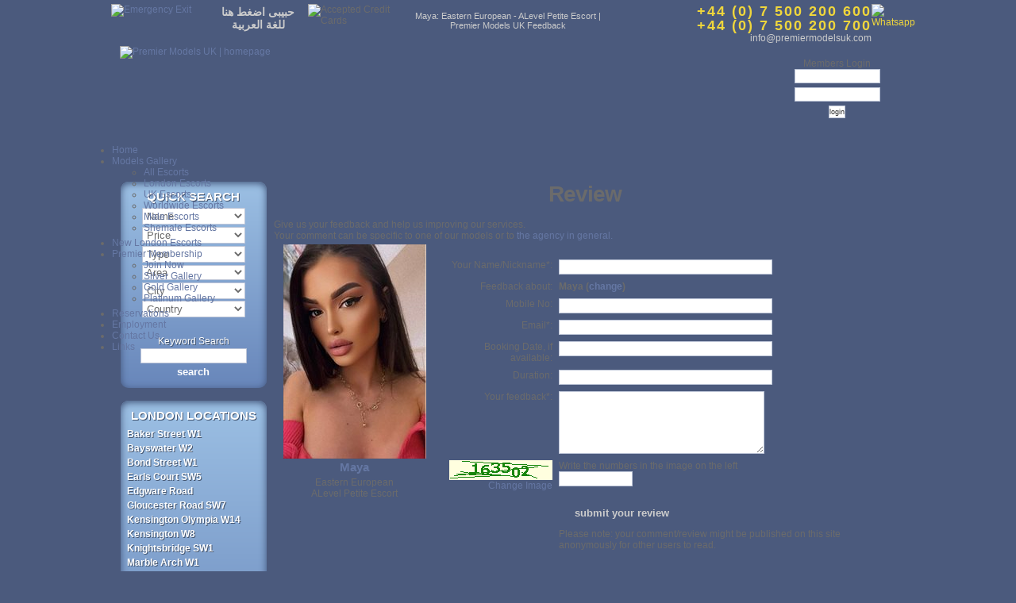

--- FILE ---
content_type: text/html
request_url: https://www.premiermodelsuk.com/feedback.asp?escort=Maya&x=4940
body_size: 15125
content:


<!DOCTYPE html PUBLIC "-//W3C//DTD XHTML 1.0 Transitional//EN" "http://www.w3.org/TR/xhtml1/DTD/xhtml1-transitional.dtd">
<html xmlns="http://www.w3.org/1999/xhtml">
<head>
<meta http-equiv="Content-Type" content="text/html; charset=utf-8" />



<title>Maya: Eastern European - ALevel Petite Escort | Premier Models UK Feedback</title>

<meta name="Description" content="Maya: Eastern European - ALevel Petite Escort | Premier Models UK Feedback - International Escort Agency based in London" />
<meta name="URL" content="https://www.premiermodelsuk.com" />
<meta name="language" content="en-gb" />
<meta name="robots" content="INDEX,FOLLOW" />
<meta name="author" content="www.azhim.com" />
<meta name="copyright" content="Premier Models UK 2026" />
<meta name="google-site-verification" content="Bb933YfJkGpp7y5BHwiA51WQ_mVlQgVT-HlFO3y4h-Y" />
<meta name="document-distribution" content="Global" />
<link rel="shortcut icon" href="/favicon.ico" type="image/x-icon">
<link rel="icon" href="/favicon.ico" type="image/x-icon">

<script type="text/javascript" src="//www.premiermodelsuk.com/scripts/common.js"></script>
<script src="/SpryAssets/SpryValidationTextField.js" type="text/javascript"></script>
<link href="/SpryAssets/SpryValidationTextField.css" rel="stylesheet" type="text/css" />
<script type="text/javascript">

  var _gaq = _gaq || [];
  _gaq.push(['_setAccount', 'UA-12740347-1']);
  _gaq.push(['_setDomainName', 'premiermodelsuk.com']);
  _gaq.push(['_trackPageview']);

  (function() {
    var ga = document.createElement('script'); ga.type = 'text/javascript'; ga.async = true;
    ga.src = ('https:' == document.location.protocol ? 'https://ssl' : 'http://www') + '.google-analytics.com/ga.js';
    var s = document.getElementsByTagName('script')[0]; s.parentNode.insertBefore(ga, s);
  })();

</script>
<link href="/css/premier.css" rel="stylesheet" type="text/css" />
<script src="/SpryAssets/SpryMenuBar.js" type="text/javascript"></script>
<link href="/SpryAssets/SpryMenuBarHorizontal.css" rel="stylesheet" type="text/css" />

	<script language="JavaScript" src="jscal/calendar_eu.js"></script>
	<link rel="stylesheet" href="jscal/calendar.css">



</head>

<body>
<div id="container">


	

<div id="pageheader">

  <div id="toplinks">   
    <h2>Maya: Eastern European - ALevel Petite Escort | Premier Models UK Feedback</h2>
  </div>
  
<div id="loginform">
  
  <form action="/feedback.asp?escort=Maya&amp;x=4940" method="post" name="logmein" id="logmein" onsubmit="MM_validateForm('username','','RisEmail','password','','R');return document.MM_returnValue">
    Members Login<br />
    <input name="username" type="text" id="username" maxlength="50" />
    <br />
    <input name="password" type="password" id="password" maxlength="20" />
    <br />
    <input type="submit" name="login" id="login" value="login" />
  </form>
  
</div>

<div style="float:right; height:120px; width:340px; margin-top:5px">
  <div id="fadeshow1" style="float:left; margin-right:20px"></div>
  <div id="fadeshow2" style="float:left; margin-right:20px"></div>
  <div id="fadeshow3" style="float:left; margin-right:20px"></div>
  <div id="fadeshow4" style="float:left"></div>
</div>
 
  <a href="http://www.premiermodelsuk.com" title="Premier Models UK | homepage"><img src="http://www.premiermodelsuk.com/layout/premier-logo.jpg" alt="Premier Models UK | homepage" width="414" height="112" class="logo" /></a> </div>
<div id="navigationwrapper">
  <ul id="navigation" class="MenuBarHorizontal">
    <li><a href="http://www.premiermodelsuk.com/index.asp" title="London Escorts Homepage">Home</a> </li>
    <li><a href="http://www.premiermodelsuk.com/escorts-gallery.asp" title="Models Gallery" class="MenuBarItemSubmenu">Models Gallery</a>
      <ul>
        <li><a href="http://www.premiermodelsuk.com/escorts-gallery.asp" title="All Premier Models">All Escorts</a></li>
        <li><a href="http://www.premiermodelsuk.com/London-Models.asp" title="Best London Models">London Escorts</a></li>
        <li><a href="http://www.premiermodelsuk.com/UK-Models.asp" title="UK Models">UK Escorts</a></li>
        <li><a href="http://www.premiermodelsuk.com/Worldwide-Models.asp" title="Worldwide Models">Worldwide Escorts</a></li>
        <li><a href="http://www.malelondonescorts.co.uk" title="Male Escort Models" target="_blank">Male Escorts</a></li>
        <li><a href="http://www.shemalelondonescorts.co.uk" title="Transexual Escort Models" target="_blank">Shemale Escorts</a></li>
      </ul>
    </li>
    <li><a href="http://www.premiermodelsuk.com/new-escorts-gallery.asp" title="New Models Gallery">New London Escorts</a>    </li>
    <li><a href="http://www.premiermodelsuk.com/membership-home.asp" title="Premier Membership" class="MenuBarItemSubmenu">Premier Membership</a>
      <ul>
        <li><a href="http://www.premiermodelsuk.com/membership-signup.asp" title="Join Premier Membership Now">Join Now</a></li>
        <li><a href="http://www.premiermodelsuk.com/Silver-Gallery.asp" title="Silver Gallery Models">Silver Gallery</a></li>
        <li><a href="http://www.premiermodelsuk.com/Gold-Gallery.asp" title="Gold Gallery">Gold Gallery</a></li>
        <li><a href="http://www.premiermodelsuk.com/Platinum-Gallery.asp" title="Platinum Gallery">Platinum Gallery</a></li>
      </ul>
    </li>
    <li><a href="http://www.premiermodelsuk.com/reservations.asp" title="Reservations">Reservations</a></li>
    <li><a href="http://www.premiermodelsuk.com/employment.asp" title="Employment">Employment</a></li>
    <li><a href="http://www.premiermodelsuk.com/contactus.asp" title="Contact Us">Contact Us</a></li>
    <li><a href="http://www.premiermodelsuk.com/links.asp" title="Links">Links</a></li>
  </ul>
</div>
<script type="text/javascript">
<!--
var MenuBar1 = new Spry.Widget.MenuBar("navigation", {imgDown:"/SpryAssets/SpryMenuBarDownHover.gif", imgRight:"/SpryAssets/SpryMenuBarRightHover.gif"});
//-->
</script>
  
  <div class="clearfix" id="content">
    <div id="leftcol">
    
		
        
        <div class="sidebox_small">
  <h3>QUICK SEARCH </h3>
  

  <form name="namesearch" id="namesearch" method="post" action="">
    <select name="name" id="name" onchange="MM_jumpMenu('parent',this,0)">
      <option value="">Name</option>
      
      <option value="http://www.premiermodelsuk.com/Aleksa_Tall-and-Skinny-RolePlay-Escort.aspx">Aleksa</option>
      
      <option value="http://www.premiermodelsuk.com/Amelia_Naturally-Busty-HS-Escort.aspx">Amelia</option>
      
      <option value="http://www.premiermodelsuk.com/Amirah_Young-Party-Escort-Girl.aspx">Amirah</option>
      
      <option value="http://www.premiermodelsuk.com/Anastasia_Party-Fetish-Blonde-Escort.aspx">Anastasia</option>
      
      <option value="http://www.premiermodelsuk.com/Andrea-Santos_Full-Service-Glamour-Model.aspx">Andrea Santos</option>
      
      <option value="http://www.premiermodelsuk.com/Anita_Naturally-Busty-Party-Escort.aspx">Anita</option>
      
      <option value="http://www.premiermodelsuk.com/Ara_Luxury-Blonde-Escort-in-London-.aspx">Ara</option>
      
      <option value="http://www.premiermodelsuk.com/Aria_Experienced-BDSM-Escort-Blonde.aspx">Aria</option>
      
      <option value="http://www.premiermodelsuk.com/Ariandra_Bisexual-Full-Service-Escort.aspx">Ariandra</option>
      
      <option value="http://www.premiermodelsuk.com/Ariandra-Chloe_Dominatrix-Duo-Escort-Girls.aspx">Ariandra Chloe</option>
      
      <option value="http://www.premiermodelsuk.com/Ava_Thai-Escort-Girl.aspx">Ava</option>
      
      <option value="http://www.premiermodelsuk.com/Bamby_Petite-Teen-Escort.aspx">Bamby</option>
      
      <option value="http://www.premiermodelsuk.com/Bianca--Brianna_Busty-Duo-Escorts.aspx">Bianca  Brianna</option>
      
      <option value="http://www.premiermodelsuk.com/Bonny_Petite-ALevel-Escort-Girl.aspx">Bonny</option>
      
      <option value="http://www.premiermodelsuk.com/Briony_Tall-Full-Service-Escort.aspx">Briony</option>
      
      <option value="http://www.premiermodelsuk.com/Caroline_Naturally-Mega-Busty-Escort.aspx">Caroline</option>
      
      <option value="http://www.premiermodelsuk.com/Cass_Muscular-FBB-Mistress-Escort.aspx">Cass</option>
      
      <option value="http://www.premiermodelsuk.com/Chloe_Fetish-Party-Escort-Girl.aspx">Chloe</option>
      
      <option value="http://www.premiermodelsuk.com/Cybelle_Young-Party-Escort-Girl.aspx">Cybelle</option>
      
      <option value="http://www.premiermodelsuk.com/Desire_Petite-Fetish-Escort.aspx">Desire</option>
      
      <option value="http://www.premiermodelsuk.com/Dolly_Full-Service-Russian-Escort.aspx">Dolly</option>
      
      <option value="http://www.premiermodelsuk.com/Elina_Elite-Russian-Escort.aspx">Elina</option>
      
      <option value="http://www.premiermodelsuk.com/Ellen_Elite-Latin-Escort-Girl.aspx">Ellen</option>
      
      <option value="http://www.premiermodelsuk.com/Elvira_Petite-Fetish-Escort.aspx">Elvira</option>
      
      <option value="http://www.premiermodelsuk.com/Emma_Young-Naturally-Busty-Escort.aspx">Emma</option>
      
      <option value="http://www.premiermodelsuk.com/Georgia_Blonde-Watersport-Escort.aspx">Georgia</option>
      
      <option value="http://www.premiermodelsuk.com/Hellen_ALevel-Blonde-BDSM-Escort.aspx">Hellen</option>
      
      <option value="http://www.premiermodelsuk.com/Honey_Mega-Busty-Full-Service-Babe.aspx">Honey</option>
      
      <option value="http://www.premiermodelsuk.com/Isabella_Very-Openminded-Petite-Blonde.aspx">Isabella</option>
      
      <option value="http://www.premiermodelsuk.com/Jane_Booty-ALevel-Latin-Escort.aspx">Jane</option>
      
      <option value="http://www.premiermodelsuk.com/Janella_Open-Minded-OWO-Escort.aspx">Janella</option>
      
      <option value="http://www.premiermodelsuk.com/Jolie_Sexy-Busty-Latina-Escort.aspx">Jolie</option>
      
      <option value="http://www.premiermodelsuk.com/Kamelia_Naturally-Busty-English-Escort.aspx">Kamelia</option>
      
      <option value="http://www.premiermodelsuk.com/Karina_OpenMinded-WS-HS-Busty-Escort.aspx">Karina</option>
      
      <option value="http://www.premiermodelsuk.com/Katie-Rose_Fetish-Role-Play-Brunette-Girl.aspx">Katie Rose</option>
      
      <option value="http://www.premiermodelsuk.com/Katrina_Sexy-Party-CIM-Escort.aspx">Katrina</option>
      
      <option value="http://www.premiermodelsuk.com/Kayla_Brunette-Watersports-Escort.aspx">Kayla</option>
      
      <option value="http://www.premiermodelsuk.com/Kira_Full-Service-BDSM-Escort.aspx">Kira</option>
      
      <option value="http://www.premiermodelsuk.com/Leila_Young-Petite-Blonde-Escort.aspx">Leila</option>
      
      <option value="http://www.premiermodelsuk.com/Lexi_OpenMinded-Teen-Escort.aspx">Lexi</option>
      
      <option value="http://www.premiermodelsuk.com/Lola_Sexy-Mature-Latin-Escort-.aspx">Lola</option>
      
      <option value="http://www.premiermodelsuk.com/Lolita_Sexy-ALevel-Escort.aspx">Lolita</option>
      
      <option value="http://www.premiermodelsuk.com/Lou-Lou_Tall-Full-Service-Escort.aspx">Lou Lou</option>
      
      <option value="http://www.premiermodelsuk.com/Luana_Elite-Latin-Escort-Babe.aspx">Luana</option>
      
      <option value="http://www.premiermodelsuk.com/Melodie_Hot-Latin-Escort-Babe.aspx">Melodie</option>
      
      <option value="http://www.premiermodelsuk.com/Melya_High-Class-Busty-OWO-Escort.aspx">Melya</option>
      
      <option value="http://www.premiermodelsuk.com/Mirella_Young-Busty-GFE-Escort.aspx">Mirella</option>
      
      <option value="http://www.premiermodelsuk.com/Mistress-Aimee_Petite-BDSM-Brunette-Escort.aspx">Mistress Aimee</option>
      
      <option value="http://www.premiermodelsuk.com/Mistress-D_New-Domination-Escort.aspx">Mistress D</option>
      
      <option value="http://www.premiermodelsuk.com/Mistress-Elle_Seductive-Domination-Escort.aspx">Mistress Elle</option>
      
      <option value="http://www.premiermodelsuk.com/Mistress-Elle-Mistress-M_BDSM-Duo-Escorts.aspx">Mistress Elle Mistress M</option>
      
      <option value="http://www.premiermodelsuk.com/Mistress-Val_Kinky-BDSM-Escort.aspx">Mistress Val</option>
      
      <option value="http://www.premiermodelsuk.com/MistressAsh-MistressElle_Kinky-BDSM-Fetish-Duo-Escorts.aspx">MistressAsh MistressElle</option>
      
      <option value="http://www.premiermodelsuk.com/Mona_Skinny-Young-Brunette-Escort.aspx">Mona</option>
      
      <option value="http://www.premiermodelsuk.com/MonaLisa_Leggy-Party-Escort.aspx">MonaLisa</option>
      
      <option value="http://www.premiermodelsuk.com/Natasha_Slim-Blonde-Escort-Girl.aspx">Natasha</option>
      
      <option value="http://www.premiermodelsuk.com/Nubia_Sexy-Party-Latin-Escort.aspx">Nubia</option>
      
      <option value="http://www.premiermodelsuk.com/Paula_OpenMinded-CIM-Blonde-Escort.aspx">Paula</option>
      
      <option value="http://www.premiermodelsuk.com/Ramone_New-Brunette-Escort.aspx">Ramone</option>
      
      <option value="http://www.premiermodelsuk.com/Roberta_Full-Service-ALevel-Girl.aspx">Roberta</option>
      
      <option value="http://www.premiermodelsuk.com/Rosa_Sexy-MILF-Latin-Escort.aspx">Rosa</option>
      
      <option value="http://www.premiermodelsuk.com/Rose-Secret_Exclusive-Playboy-Escort.aspx">Rose Secret</option>
      
      <option value="http://www.premiermodelsuk.com/Ruth_Sexy-CIM-Brunette-Escort.aspx">Ruth</option>
      
      <option value="http://www.premiermodelsuk.com/Santana_Mega-Busty-Fetish-Escort.aspx">Santana</option>
      
      <option value="http://www.premiermodelsuk.com/Sara_Blonde-Party-Escort-Girl.aspx">Sara</option>
      
      <option value="http://www.premiermodelsuk.com/Sarah_Playful-Sexy-Latin-Babe.aspx">Sarah</option>
      
      <option value="http://www.premiermodelsuk.com/Sophia_Bisexual-Hot-Latin-Escort.aspx">Sophia</option>
      
      <option value="http://www.premiermodelsuk.com/Tabitha_High-Class-Latin-Escort.aspx">Tabitha</option>
      
      <option value="http://www.premiermodelsuk.com/Tara_Busty-Party-Escort.aspx">Tara</option>
      
      <option value="http://www.premiermodelsuk.com/Theresa_Stunning-Party-Brunette-Girl.aspx">Theresa</option>
      
      <option value="http://www.premiermodelsuk.com/Tiffany_Hot-Latin-Escort-Girl.aspx">Tiffany</option>
      
      <option value="http://www.premiermodelsuk.com/Trinity_Slim-Party-Escort-Girl.aspx">Trinity</option>
      
      <option value="http://www.premiermodelsuk.com/Trisha_Full-Service-Thai-Escort.aspx">Trisha</option>
      
      <option value="http://www.premiermodelsuk.com/Valencia_Sexy-Party-Brunette.aspx">Valencia</option>
      
      <option value="http://www.premiermodelsuk.com/Valentina_Young-Blonde-Escort-Teen.aspx">Valentina</option>
      
      <option value="http://www.premiermodelsuk.com/Vanessa_Petite-Party-Blonde-Teen-Escort.aspx">Vanessa</option>
      
      <option value="http://www.premiermodelsuk.com/Velora_Sexy-Brazilian-Escort-Girl.aspx">Velora</option>
      
      <option value="http://www.premiermodelsuk.com/Vick-Milani_Feminine-Latin-Escort.aspx">Vick Milani</option>
      
      <option value="http://www.premiermodelsuk.com/Vixen_Open-Minded-Party-Escort.aspx">Vixen</option>
      
      <option value="http://www.premiermodelsuk.com/Yasmine_Full-Service-Blonde-Escort.aspx">Yasmine</option>
      
    </select>
  </form>
  <form id="pricesearch" name="pricesearch" method="post" action="">
    <select name="Price" id="Price" onchange="MM_jumpMenu('parent',this,0)">
      <option selected="selected">Price</option>
      <option value="http://www.premiermodelsuk.com/Best_Models-priced-150.aspx">&pound;150+</option>
      <option value="http://www.premiermodelsuk.com/Best_Models-priced-200.aspx">&pound;200+</option>
      <option value="http://www.premiermodelsuk.com/Best_Models-priced-300.aspx">&pound;300+</option>
      <option value="http://www.premiermodelsuk.com/Best_Models-POA.aspx">POA</option>
    </select>
  </form>
  <form id="typesearch" name="typesearch" method="post" action="" onchange="MM_jumpMenu('parent',this,0)">
    <select name="Type" id="Type"  onchange="MM_jumpMenu('parent',this,0)">
      <option value="" selected="selected">Type</option>
      <option value="http://www.premiermodelsuk.com/Best_Top-Escort-Feedback.aspx">Top Escort Feedback</option>
      <option value="http://www.premiermodelsuk.com/Best_30-Minutes-Escort-Models.aspx">30 Minutes</option>
      <option value="http://www.premiermodelsuk.com/Best_Adventurous-Escort-Models.aspx">Adventurous</option>
      <option value="http://www.premiermodelsuk.com/Best_Bisexual-Escort-Models.aspx">Bisexual</option>
      <option value="http://www.premiermodelsuk.com/Best_Blonde-Escort-Models.aspx">Blonde</option>
      <option value="http://www.premiermodelsuk.com/Best_Brunette-Escort-Models.aspx">Brunette</option>
      <option value="http://www.premiermodelsuk.com/Best_Busty-Escort-Models.aspx">Busty</option>
      <option value="http://www.premiermodelsuk.com/Best_Eastern-European-Escort-Models.aspx">Eastern European</option>
      <option value="http://www.premiermodelsuk.com/Best_Ebony-Escort-Models.aspx">Ebony</option>
      <option value="http://www.premiermodelsuk.com/Best_English-Escort-Models.aspx">English</option>
      <option value="http://www.premiermodelsuk.com/Best_Party-Girls-Escorts.aspx">Party Girls</option>
      <option value="http://www.premiermodelsuk.com/Best_BDSM-Escort-Models.aspx">BDSM</option>
      <option value="http://www.premiermodelsuk.com/Best_Girlfriend-Experience-Escort-Models.aspx">GFE</option>
      <option value="http://www.premiermodelsuk.com/Best_Indian-Escort-Models.aspx">Indian</option>
      <option value="http://www.premiermodelsuk.com/Best_International-Escort-Models.aspx">International</option>
      <option value="http://www.premiermodelsuk.com/Best_Latin-Escort-Models.aspx">Latin</option>
      <option value="http://www.premiermodelsuk.com/Best_Petite-Escort-Models.aspx">Petite</option>
      <option value="http://www.premiermodelsuk.com/Best_Tall-Escort-Models.aspx">Tall</option>
      <option value="http://www.premiermodelsuk.com/Best_18-Escort-Models.aspx">18+</option>
      <option value="http://www.premiermodelsuk.com/Best_25-Escort-Models.aspx">25+</option>
      <option value="http://www.premiermodelsuk.com/Best_30-Escort-Models.aspx">30+</option>
      
      
    </select>
  </form>
  
  

  <form id="locationsearch" name="locationsearch" method="post" action="">
    <select name="Area" id="Area" onchange="MM_jumpMenu('parent',this,0)">
      <option value="">Area</option>
      
      <option value="http://www.premiermodelsuk.com/escorts_Baker-Street-W1.aspx">Baker Street W1</option>
      
      <option value="http://www.premiermodelsuk.com/escorts_Bayswater-W2.aspx">Bayswater W2</option>
      
      <option value="http://www.premiermodelsuk.com/escorts_Bond-Street-W1.aspx">Bond Street W1</option>
      
      <option value="http://www.premiermodelsuk.com/escorts_Earls-Court-SW5.aspx">Earls Court SW5</option>
      
      <option value="http://www.premiermodelsuk.com/escorts_Edgware-Road.aspx">Edgware Road</option>
      
      <option value="http://www.premiermodelsuk.com/escorts_Gloucester-Road-SW7.aspx">Gloucester Road SW7</option>
      
      <option value="http://www.premiermodelsuk.com/escorts_Kensington-Olympia-W14.aspx">Kensington Olympia W14</option>
      
      <option value="http://www.premiermodelsuk.com/escorts_Kensington-W8.aspx">Kensington W8</option>
      
      <option value="http://www.premiermodelsuk.com/escorts_Knightsbridge-SW1.aspx">Knightsbridge SW1</option>
      
      <option value="http://www.premiermodelsuk.com/escorts_Marble-Arch-W1.aspx">Marble Arch W1</option>
      
      <option value="http://www.premiermodelsuk.com/escorts_Marylebone-NW1.aspx">Marylebone NW1</option>
      
      <option value="http://www.premiermodelsuk.com/escorts_Mayfair-W1.aspx">Mayfair W1</option>
      
      <option value="http://www.premiermodelsuk.com/escorts_Notting-Hill-Gate-W11.aspx">Notting Hill Gate W11</option>
      
      <option value="http://www.premiermodelsuk.com/escorts_Outcalls-Only!.aspx">Outcalls Only!</option>
      
      <option value="http://www.premiermodelsuk.com/escorts_Paddington-W2.aspx">Paddington W2</option>
      
      <option value="http://www.premiermodelsuk.com/escorts_South-Kensington-SW3.aspx">South Kensington SW3</option>
      
      <option value="http://www.premiermodelsuk.com/escorts_Stratford-E20.aspx">Stratford E20</option>
      
      <option value="http://www.premiermodelsuk.com/escorts_UAE.aspx">UAE</option>
      
      <option value="http://www.premiermodelsuk.com/escorts_Victoria-SW1.aspx">Victoria SW1</option>
      
    </select>
  </form>
  <form id="locationsearch4" name="locationsearch" method="post" action="">
    <select name="City" id="City" onchange="MM_jumpMenu('parent',this,0)">
      <option value="">City</option>
      
      <option value="http://www.premiermodelsuk.com/escorts_Dubai.aspx">Dubai</option>
      
      <option value="http://www.premiermodelsuk.com/escorts_London.aspx">London</option>
      
      <option value="http://www.premiermodelsuk.com/escorts_Los-Angeles.aspx">Los Angeles</option>
      
      <option value="http://www.premiermodelsuk.com/escorts_Singapore.aspx">Singapore</option>
      
      <option value="http://www.premiermodelsuk.com/escorts_Sochi.aspx">Sochi</option>
      
    </select>
  </form>
  <form id="locationsearch5" name="locationsearch" method="post" action="">
    <select name="Country" id="Country" onchange="MM_jumpMenu('parent',this,0)">
      <option value="">Country</option>
      
      <option value="http://www.premiermodelsuk.com/escorts_Russia.aspx">Russia</option>
      
      <option value="http://www.premiermodelsuk.com/escorts_Singapore.aspx">Singapore</option>
      
      <option value="http://www.premiermodelsuk.com/escorts_UAE.aspx">UAE</option>
      
      <option value="http://www.premiermodelsuk.com/escorts_United-Kingdom.aspx">United Kingdom</option>
      
      <option value="http://www.premiermodelsuk.com/escorts_USA.aspx">USA</option>
      
    </select>
  </form>


  
  
  <form id="quicksearch" name="quicksearch" method="post" action="http://www.premiermodelsuk.com/escorts.asp">
    <br />
    Keyword Search<br />
    <input type="text" name="keysearch" id="keysearch" />
    <br />
    <input type="submit" name="button" id="button" value="search" />
  </form>
</div>
<div class="sidebox_large">
  
  <h3>LONDON LOCATIONS </h3>
  
  <a href="http://www.premiermodelsuk.com/escorts_Baker-Street-W1.aspx" title="Baker Street W1" style="padding:0; margin:0;">Baker Street W1</a><br />
  
  <a href="http://www.premiermodelsuk.com/escorts_Bayswater-W2.aspx" title="Bayswater W2" style="padding:0; margin:0;">Bayswater W2</a><br />
  
  <a href="http://www.premiermodelsuk.com/escorts_Bond-Street-W1.aspx" title="Bond Street W1" style="padding:0; margin:0;">Bond Street W1</a><br />
  
  <a href="http://www.premiermodelsuk.com/escorts_Earls-Court-SW5.aspx" title="Earls Court SW5" style="padding:0; margin:0;">Earls Court SW5</a><br />
  
  <a href="http://www.premiermodelsuk.com/escorts_Edgware-Road.aspx" title="Edgware Road" style="padding:0; margin:0;">Edgware Road</a><br />
  
  <a href="http://www.premiermodelsuk.com/escorts_Gloucester-Road-SW7.aspx" title="Gloucester Road SW7" style="padding:0; margin:0;">Gloucester Road SW7</a><br />
  
  <a href="http://www.premiermodelsuk.com/escorts_Kensington-Olympia-W14.aspx" title="Kensington Olympia W14" style="padding:0; margin:0;">Kensington Olympia W14</a><br />
  
  <a href="http://www.premiermodelsuk.com/escorts_Kensington-W8.aspx" title="Kensington W8" style="padding:0; margin:0;">Kensington W8</a><br />
  
  <a href="http://www.premiermodelsuk.com/escorts_Knightsbridge-SW1.aspx" title="Knightsbridge SW1" style="padding:0; margin:0;">Knightsbridge SW1</a><br />
  
  <a href="http://www.premiermodelsuk.com/escorts_Marble-Arch-W1.aspx" title="Marble Arch W1" style="padding:0; margin:0;">Marble Arch W1</a><br />
  
  <a href="http://www.premiermodelsuk.com/escorts_Marylebone-NW1.aspx" title="Marylebone NW1" style="padding:0; margin:0;">Marylebone NW1</a><br />
  
  <a href="http://www.premiermodelsuk.com/escorts_Mayfair-W1.aspx" title="Mayfair W1" style="padding:0; margin:0;">Mayfair W1</a><br />
  
  <a href="http://www.premiermodelsuk.com/escorts_Notting-Hill-Gate-W11.aspx" title="Notting Hill Gate W11" style="padding:0; margin:0;">Notting Hill Gate W11</a><br />
  
  <a href="http://www.premiermodelsuk.com/escorts_Outcalls-Only!.aspx" title="Outcalls Only!" style="padding:0; margin:0;">Outcalls Only!</a><br />
  
  <a href="http://www.premiermodelsuk.com/escorts_Paddington-W2.aspx" title="Paddington W2" style="padding:0; margin:0;">Paddington W2</a><br />
  
  <a href="http://www.premiermodelsuk.com/escorts_South-Kensington-SW3.aspx" title="South Kensington SW3" style="padding:0; margin:0;">South Kensington SW3</a><br />
  
  <a href="http://www.premiermodelsuk.com/escorts_Stratford-E20.aspx" title="Stratford E20" style="padding:0; margin:0;">Stratford E20</a><br />
  
  <a href="http://www.premiermodelsuk.com/escorts_UAE.aspx" title="UAE" style="padding:0; margin:0;">UAE</a><br />
  
  <a href="http://www.premiermodelsuk.com/escorts_Victoria-SW1.aspx" title="Victoria SW1" style="padding:0; margin:0;">Victoria SW1</a><br />
  
</div>
<div class="sidebox_small" style="margin-top:10px;">
  <h3 align="center">Social Media</h3>
  <a href="http://thelondonescortsuniverse.tumblr.com/" target="_blank"><img src="http://www.premiermodelsuk.com/layout/Tumblr.png" width="32" height="32" alt="Facebook" /></a> <a href="http://twitter.com/PremierModelsUK" target="_blank"><img src="http://www.premiermodelsuk.com/layout/Twitter-icon.png" width="32" height="32" alt="Twitter" /></a> <a href="http://blog.premiermodelsuk.com/"><img src="http://www.premiermodelsuk.com/layout/Blogger-icon.png" width="32" height="32" alt="Blog" /></a></div>
<div class="sidebox_small">
  <h3>NEWSLETTER</h3>
<!-- Begin MailChimp Signup Form -->
<link href="//cdn-images.mailchimp.com/embedcode/slim-081711.css" rel="stylesheet" type="text/css">
<div id="mc_embed_signup">
<form action="//premiermodelsuk.us8.list-manage.com/subscribe/post?u=86df1f6b1f22d32302a2bd846&amp;id=592c78ffaf" method="post" id="mc-embedded-subscribe-form" name="mc-embedded-subscribe-form" class="validate" target="_blank" novalidate>
<center>
  <input type="email" value="" name="EMAIL" class="email" id="mce-EMAIL" placeholder="email address" required="required" style="padding: 4px 0;" />
  <!-- real people should not fill this in and expect good things - do not remove this or risk form bot signups-->
    <div style="position: absolute; left: -5000px;"><input type="text" name="b_86df1f6b1f22d32302a2bd846_592c78ffaf" tabindex="-1" value=""></div>
    <div class="clear"><input type="submit" value="Subscribe" name="subscribe" id="mc-embedded-subscribe" class="button" style="width:130px"></div></center>
</form>
</div>

<!--End mc_embed_signup--></div>
   
    
    </div>
    <h1>Review</h1>
    <p>Give us your feedback and help us improving our services. </p>
    <p>Your comment can be specific to one of our models or to <a href="feedback.asp">the agency in general.</a></p>
        

<table width="732" border="0" cellspacing="0" cellpadding="4">
    <tr>
      <td width="196" valign="top"><div class="gallerycol">
        
        <div style="height:270px; background-position:center top; cursor:pointer;background-image:url(images/hp_Maya115.jpg)" onclick="MM_goToURL('parent','Maya_ALevel-Petite-Escort.aspx');return document.MM_returnValue">
          <div style="width:auto; height:270px; background-position:center; background-image:url(layout/frame_new.png)"></div>
          </div>
        <div class="gallerydetails">
          <h2><strong><a href="Maya_ALevel-Petite-Escort.aspx">Maya</a></strong></h2>
          <p>Eastern European<br />
            ALevel Petite Escort
            </p>
          </div>
        </div></td>
      <td width="520" align="left" valign="top">&nbsp;
        <form action="/feedback.asp?escort=Maya&amp;x=4940" method="POST" name="feedback" id="feedback" onsubmit="MM_validateForm('fullname','','R','email','','RisEmail','feedback','','R');return document.MM_returnValue">
          <table width="520" align="center" cellpadding="3">
            <tr valign="baseline">
              <td width="138" align="right" valign="top">Your Name/Nickname*:</td>
              <td width="362"><input name="fullname" type="text" id="fullname" value="" size="32" /></td>
            </tr>
            <tr valign="baseline">
              <td align="right" valign="top">Feedback about:</td>
              <td>
                <strong>Maya (<a href="feedback.asp">change</a>)
<input name="model1" type="hidden" id="model1" value="4940" />
                  <input name="modelname" type="hidden" id="modelname" value="Maya" />
                  </strong>
                </td>
            </tr>
            <tr valign="baseline">
              <td align="right" valign="top">Mobile No:</td>
              <td><input type="text" name="tel" value="" size="32" /></td>
            </tr>
            <tr valign="baseline">
              <td align="right" valign="top">Email*:</td>
              <td><input name="email" type="text" id="email" value="" size="32" /></td>
            </tr>
            <tr valign="baseline">
              <td align="right" valign="top">Booking Date, if available:</td>
              <td><input type="text" name="bookingdate" ID="bookingdate" value="" size="32" />	<script language="JavaScript">
	new tcal ({
		// form name
		'formname': 'feedback',
		// input name
		'controlname': 'bookingdate'
	});

	</script>

<div id="calendar1"></div></td>
            </tr>
            <tr valign="baseline">
              <td align="right" valign="top">Duration:</td>
              <td><input type="text" name="duration" value="" size="32" /></td>
            </tr>
            <tr>
              <td align="right" valign="top">Your feedback*:</td>
              <td valign="baseline"><textarea name="feedback" cols="30" rows="5" id="feedback"></textarea></td>
            </tr>
            <tr valign="baseline">
              <td align="right" valign="top" nowrap="nowrap"><img src="/captcha.asp" alt="" id="imgCaptcha" /><br />
                <a href="javascript:void(0)" onclick="RefreshImage('imgCaptcha')">Change Image</a></td>
              <td valign="top">Write the numbers in the image on the left<br />
                <input name="captchacode" type="text" id="captchacode" size="10" /></td>
            </tr>
            <tr valign="baseline">
              <td nowrap="nowrap" align="right">&nbsp;</td>
              <td><p>
                <input type="submit" value="submit your review" />
                </p>
                <p>Please note: your comment/review might be published on this site  anonymously for other users to read.</p></td>
            </tr>
          </table>
          <input type="hidden" name="MM_insert" value="feedback" />
        </form>
        <p>&nbsp;</p></td>
      </tr>
  </table>
<p>&nbsp;</p>



</div>
  <div id="footer"> Email: <a href="mailto:info@premiermodelsuk.com">info@premiermodelsuk.com</a> | Tel: +44 (0) 7 500 200 600  &amp; +44 (0) 7 500 200 700  | &copy; 2026 Premier Models UK | </div>

<div id="bottomlinks">
<p><a href="http://www.premiermodelsuk.com" title="Permier Models Homepage">Home</a> | <a href="http://www.premiermodelsuk.com/Special-Offers.asp">Special Offers</a> | <a href="http://www.premiermodelsuk.com/Premier-Testimonials.asp"> Testimonials</a> | <a href="http://www.premiermodelsuk.com/sitemap.asp">Sitemap</a> | <a href="http://www.premiermodelsuk.com/faq.asp">F.A.Q.</a> | <a href="http://www.premiermodelsuk.com/terms.asp">Terms &amp; Conditions</a></p>
<p><strong><a href="http://www.premiermodelsuk.com/London-Models.asp">London Escorts</a> | <a href="http://www.premiermodelsuk.com/london-foot-worship-escorts.asp">London Foot Worship Escorts</a> | <a href="http://www.premiermodelsuk.com/High-Class-Escorts.asp">High Class Escorts</a> | <a href="http://www.premiermodelsuk.com/Escort-Articles.asp">Escort Articles</a> | <a href="http://www.premiermodelsuk.com/Escort-Services.asp">Escort Services</a> | <a href="http://www.premiermodelsuk.com/Popular-Escort-Locations.asp">Popular Escort Locations</a> </strong>
</div>


<div id="topfloat">
  <a href="http://news.bbc.co.uk/weather/"  style="float:left"><img src="http://www.premiermodelsuk.com/layout/exit.png" alt="Emergency Exit" width="114" height="36" class="emergency" /></a>
    <div style="width:110px; height:32px; padding-top:2px; padding-bottom:2px; padding-left:6px; padding-right:0px; font-size:14px; font-weight:bold; text-align:center; float:left; display:block; background: url(http://www.premiermodelsuk.com/layout/arabic_bg.gif) no-repeat top;"> <a href="http://arabic.premiermodelsuk.com" style="color:#CCC;"><span dir="rtl">&#1581;&#1576;&#1610;&#1576;&#1609; &#1575;&#1590;&#1594;&#1591; &#1607;&#1606;&#1575;<br />
      &#1604;&#1604;&#1594;&#1577; &#1575;&#1604;&#1593;&#1585;&#1576;&#1610;&#1577;</span></a> </div>
    <img src="http://www.premiermodelsuk.com/layout/cards.png" alt="Accepted Credit Cards" width="110" height="36" style="float:left; padding-left:8px" /> <!--<a href="http://www.premiermodelsuk.com/mobile.asp" title="Mobile Website"><img src="http://www.premiermodelsuk.com/images/mobile.png" alt="Mobile Website" width="80" height="36" align="left" style="margin-left:10px" /></a>-->
    <div class="telephones">
    <img src="http://www.premiermodelsuk.com/layout/whatsapp.png" width="42" height="38" alt="Whatsapp" style="float:right "/>
<h3>+44 (0) 7 500 200 600<br />
        +44 (0) 7 500 200 700</h3>
      <a href="mailto:info@premiermodelsuk.com">info@premiermodelsuk.com</a></div>
      </div>

<script type="text/javascript" src="https://ajax.googleapis.com/ajax/libs/jquery/1.4.2/jquery.min.js"></script>
<script type="text/javascript" src="https://www.premiermodelsuk.com/scripts/fadeslideshow.js"></script>
<script type="text/javascript">

var mygallery=new fadeSlideShow({
	wrapperid: "fadeshow1", 
	dimensions: [69, 103], 
	imagearray: [
		["http://www.premiermodelsuk.com/images/th_LouLou1.jpg", "http://www.premiermodelsuk.com/Lou-Lou_Tall-Full-Service-Escort.aspx", "", "Lou Lou"],
		["http://www.premiermodelsuk.com/images/th_Rose14.jpg", "http://www.premiermodelsuk.com/Rose-Secret_Exclusive-Playboy-Escort.aspx", "", "Rose Secret"],
		["http://www.premiermodelsuk.com/images/th_M-val10.jpg", "http://www.premiermodelsuk.com/Mistress-Val_Kinky-BDSM-Escort.aspx", "", "Mistress Val"],
		["http://www.premiermodelsuk.com/images/th_Dolly14.jpg", "http://www.premiermodelsuk.com/Dolly_Full-Service-Russian-Escort.aspx", "", "Dolly"] 
	],
	displaymode: {type:'auto', pause:2500, cycles:0, wraparound:false},
	persist: false, 
	fadeduration: 500, 
	descreveal: "ondemand",
	togglerid: ""
})


var mygallery2=new fadeSlideShow({
	wrapperid: "fadeshow2", 
	dimensions: [69, 103], 
	imagearray: [
		["http://www.premiermodelsuk.com/images/th_Paula1.jpg", "http://www.premiermodelsuk.com/Paula_OpenMinded-CIM-Blonde-Escort.aspx", "", "Paula"],
		["http://www.premiermodelsuk.com/images/th_Lexi12.jpg", "http://www.premiermodelsuk.com/Lexi_OpenMinded-Teen-Escort.aspx", "", "Lexi"],
		["http://www.premiermodelsuk.com/images/th_Emma18.jpg", "http://www.premiermodelsuk.com/Emma_Young-Naturally-Busty-Escort.aspx", "", "Emma"],
		["http://www.premiermodelsuk.com/images/th_Elvira16.jpg", "http://www.premiermodelsuk.com/Elvira_Petite-Fetish-Escort.aspx", "", "Elvira"] 
	],
	displaymode: {type:'auto', pause:2800, cycles:0, wraparound:false},
	persist: false, 
	fadeduration: 500, 
	descreveal: "ondemand",
	togglerid: ""
})

var mygallery3=new fadeSlideShow({
	wrapperid: "fadeshow3", 
	dimensions: [69, 103], 
	imagearray: [
		["http://www.premiermodelsuk.com/images/th_Theresa12.jpg", "http://www.premiermodelsuk.com/Theresa_Stunning-Party-Brunette-Girl.aspx", "", "Theresa"],
		["http://www.premiermodelsuk.com/images/th_Kayla1.jpg", "http://www.premiermodelsuk.com/Kayla_Brunette-Watersports-Escort.aspx", "", "Kayla"],
		["http://www.premiermodelsuk.com/images/th_Mirella10.jpg", "http://www.premiermodelsuk.com/Mirella_Young-Busty-GFE-Escort.aspx", "", "Mirella"],
		["http://www.premiermodelsuk.com/images/th_Poppybabr1.jpg", "http://www.premiermodelsuk.com/Bianca--Brianna_Busty-Duo-Escorts.aspx", "", "Bianca  Brianna"] 
	],
	displaymode: {type:'auto', pause:3000, cycles:0, wraparound:false},
	persist: false, 
	fadeduration: 500, 
	descreveal: "ondemand",
	togglerid: ""
})

var mygallery4=new fadeSlideShow({
	wrapperid: "fadeshow4", 
	dimensions: [69, 103], 
	imagearray: [
		["http://www.premiermodelsuk.com/images/th_Santana10.jpg", "http://www.premiermodelsuk.com/Santana_Mega-Busty-Fetish-Escort.aspx", "", "Santana"],
		["http://www.premiermodelsuk.com/images/th_MistressAshMistressElle1.jpg", "http://www.premiermodelsuk.com/MistressAsh-MistressElle_Kinky-BDSM-Fetish-Duo-Escorts.aspx", "", "MistressAsh MistressElle"],
		["http://www.premiermodelsuk.com/images/th_Melya1.jpg", "http://www.premiermodelsuk.com/Melya_High-Class-Busty-OWO-Escort.aspx", "", "Melya"],
		["http://www.premiermodelsuk.com/images/th_Alina12.jpg", "http://www.premiermodelsuk.com/Elina_Elite-Russian-Escort.aspx", "", "Elina"] 
	],
	displaymode: {type:'auto', pause:3200, cycles:0, wraparound:false},
	persist: false, 
	fadeduration: 500, 
	descreveal: "ondemand",
	togglerid: ""
})


</script>

</div>

</body>
</html>


--- FILE ---
content_type: text/css
request_url: https://www.premiermodelsuk.com/css/premier.css
body_size: 6794
content:
@charset "utf-8";
.clearfix:after {
	content: ".";
	display: block;
	clear: both;
	visibility: hidden;
	line-height: 0;
	height: 0;
}
.clearfix {
	display: inline-block;
}
html[xmlns] .clearfix {
	clear: both;
}
* html .clearfix {
	height: 1%;
}
body {
	font-family: "Trebuchet MS", Arial, Helvetica, sans-serif;
	font-size: 12px;
	color: #6B6B6B;
	margin: 0;
	padding: 0;
	height: inherit;
	background: #4b5a7d url(http://www.premiermodelsuk.com/layout/main_bg.jpg) repeat-x fixed center top;
}
input[type="text"], textarea, select, input[type="password"] {
	padding: 1px;
	border: 1px solid #BDC5D7;
	font: bold "Trebuchet MS", Arial, Helvetica, sans-serif;
	color: #6B6B6B;
	background: #FFF url(http://www.premiermodelsuk.com/layout/textfield_bg.gif) repeat-x bottom;
}
input[type="text"], textarea, input[type="password"] {
}
input[type="submit"] {
	background: url(http://www.premiermodelsuk.com/layout/submit_bg.gif) repeat-x center;
	color: #CCC;
	font-weight: bold;
	padding: 12px 20px;
	border-style: none;
	border-width: 0px;
}
#loginform {
	padding: 15px;
	width: 140px;
	float: right;
	text-align: center;
}
#pageheader input {
	padding: 0px;
	margin: 0 0 5px;
	border: 1px solid #BDC5D7;
	font: 9px Verdana, Geneva, sans-serif;
	color: #333;
	background: #FFF url(http://www.premiermodelsuk.com/layout/textfield_bg.gif) repeat-x bottom;
	height: 16px;
}
#topfloat {
	left: 50%;
	top: 5px;
	width: 1000px;
	height: 55px;
	position: absolute;
	margin: 0 0 0 -500px
}
form {
	padding: 0;
	margin: 0;
}
h1, h2, h3, h4 {
	margin: 0px 0px 0px;
}
h1 {
	font-size: 28px;
	font-weight: bold;
	letter-spacing: -1px;
	text-align: center;
	margin-bottom: 15px;
}
h2 {
	font-size: 20px;
	color: #6488AC;
}
h3 {
	font-size: 14px;
	font-weight: bold;
}
h4 {
	font-size: 12px;
	font-weight: bold;
	margin: 0px;
}
p {
	margin: 0;
	padding: 0;
}
ul, ol {
	margin: 0px 0px 5px;
}
a {
	color: #6577A3;
	text-decoration: none;
}
a:hover {
	text-decoration: none;
	color: #2E364B;
}
a img {
	border: none;
}
.toplinks {
	font: 9px Verdana, Arial, Helvetica, sans-serif;
	color: #C3C3C7;
	height: 15px;
	padding: 3px;
	text-align: center;
	margin: 0;
}
.highlight, .highlight a {
	color: #F8B50C
}
#container {
	width: 1047px;
	margin: 0px auto;
	background: no-repeat center top;
}
#content {
	padding: 10px 35px;
	min-height: 450px;
	background: url(http://www.premiermodelsuk.com/layout/mid_bg.png) repeat-y center;
	width: auto;
	display: block;
}
#footer {
	margin: 0px auto;
	text-align: center;
	background: url(http://www.premiermodelsuk.com/layout/btm_bg.png) no-repeat center top;
	padding: 0;
	font-size: 11px;
	clear: both;
	height: 56px;
}
#toplinks {
	padding: 4px 0px;
	height: 50px;
	font: 14px Verdana, Arial, Helvetica, sans-serif;
	color: #A9B4CB;
	text-align: center;
}
#navigation {
	height: 32px;
	background: url(http://www.premiermodelsuk.com/layout/navigation_bg.jpg) repeat-x;
	padding: 0px;
}
#pageheader {
	height: 170px;
	background: url(http://www.premiermodelsuk.com/layout/top_bg.png) no-repeat center bottom;
	padding: 0px 24px;
}
.gallerydetails {
	width: 138px;
	background: no-repeat center top;
	padding: 14px 8px 8px;
	text-transform: capitalize;
}
.gallerycol {
	text-align: center;
	float: left;
	width: 200px;
	position: relative;
	padding-left: 40px;
}
.thumb {
	background-color: #000000;
	background-position: center;
	background-repeat: no-repeat;
	margin: 0px 0px 10px 30px;
	float: left;
	border: 1px solid #901848;
	cursor: pointer;
}
.admin_th {
	border: 1px solid #999999;
	background: center top;
	height: 50px;
	width: 50px;
}
.review_row {
	background: #FFFFFF repeat-x top;
	padding: 4px;
}
#splashscreen {
	background: no-repeat left top;
	height: 340px;
	padding: 140px 40px 40px 250px;
	text-align: right;
}
#splashheader {
	bottom: 0px;
	height: 31px;
	margin: 0px auto;
	text-align: center;
	background: no-repeat center top;
	padding: 0;
	font-size: 10px;
	clear: both;
}
.review_row h3 {
	font-size: 15px;
	font-weight: bold;
	color: #9D1940;
	margin: 0px;
	padding: 0px;
}
.currencybox {
	color: #333333;
	background: #FFFFFF;
	border: 0px none #CCCCCC;
}
.logo {
	float: left;
	margin: 0px 0px 0px 10px;
}
#navigationwrapper {
	background: url(http://www.premiermodelsuk.com/layout/mid_bg.png) repeat-y center;
	padding: 12px 24px 0px;
}
.telephones {
	float: right;
	font-family: "Trebuchet MS", Arial, Helvetica, sans-serif;
	color: #EFD63C;
	padding: 0;
	margin: 0;
	text-align: right;
	width: 300px;
}
.telephones a {
	color: #CCC
}
.emergency {
	float: left;
	margin-top: 0px;
	margin-right: 10px;
}
#toplinks h2, #toplinks h1 {
	font-size: 11px;
	font-weight: normal;
	/* margin-right: -200px; */
	max-width: 250px;
	color: #CCC;
	margin: 10px auto;
}
.sidebox_small {
	text-align: center;
}
.sidebox_small, .sidebox_large {
	height: auto;
	width: 168px;
	color: #ffffff;
	padding: 10px 8px;
	text-shadow: 1px 1px 0px #43546e;
	background: rgb(156,192,228);
	background: -moz-linear-gradient(top, rgba(156,192,228,1) 0%, rgba(104,134,186,1) 100%);
	background: -webkit-gradient(linear, left top, left bottom, color-stop(0%, rgba(156,192,228,1)), color-stop(100%, rgba(104,134,186,1)));
	background: -webkit-linear-gradient(top, rgba(156,192,228,1) 0%, rgba(104,134,186,1) 100%);
	background: -o-linear-gradient(top, rgba(156,192,228,1) 0%, rgba(104,134,186,1) 100%);
	background: -ms-linear-gradient(top, rgba(156,192,228,1) 0%, rgba(104,134,186,1) 100%);
	background: linear-gradient(to bottom, rgba(156,192,228,1) 0%, rgba(104,134,186,1) 100%);
filter: progid:DXImageTransform.Microsoft.gradient( startColorstr='#9cc0e4', endColorstr='#6886ba', GradientType=0 );
	-moz-box-shadow: 0px 2px 10px #3e5075 inset;
	-webkit-box-shadow: inset 1px 1px 8px #000000;
	box-shadow: 0px 2px 10px #3e5075 inset;
	-moz-border-radius: 10px;
	-webkit-border-radius: 10px;
	border-radius: 10px;
	margin-bottom: 16px;
	line-height: 18px;
}
.sidebox_small h3, .sidebox_large h3 {
	font-size: 15px;
	text-transform: uppercase;
	margin: 0px 0px 5px;
	text-align: center;
}
.sidebox_small p, .sidebox_large p {
	margin: 0px;
	padding: 0px;
}
.sidebox_small a, .sidebox_large a {
	color: #FFF;
	text-decoration: none;
	margin: 0px;
	padding: 0px;
	font-weight: bold;
}
.sidebox_small a:hover, .sidebox_large a:hover {
	background-color: #415C78;
}
#leftcol {
	float: left;
	width: 183px;
	margin-right: 10px;
	margin-bottom: 10px;
	min-height: 600px;
}
#leftcolprofile {
	float: left;
	width: 282px;
	margin:10px;
}
#rightcol {
	float: right;
	width: 183px;
	margin-left: 10px;
	margin-bottom: 10px;
}
.sidebox_small select, .sidebox_large select {
	/*	font: 10px Verdana, Geneva, sans-serif;
	color: #465D87;
	*/
	margin-bottom: 3px;
	width: 130px;
}
.sidebox_small form, .sidebox_large form {
	text-align: center
}
.sidebox_small input[type="text"], .sidebox_large input[type="text"] {
	font: Verdana, Geneva, sans-serif;
	color: #465D87;
	width: 130px;
}
.sidebox_small input[type="submit"], .sidebox_small input[type="password"], .sidebox_large input[type="submit"] {
	font: Verdana, Geneva, sans-serif;
	color: #fff;
	width: 130px;
	padding: 3px;
	margin: 0;
}
.telephones h3 {
	margin: 0px;
	padding: 0px;
	font-size: 18px;
	letter-spacing: 2px;
	word-spacing: normal;
	line-height: 18px;
}
.gallerydetails {
	padding: 2px;
	text-transform: capitalize;
	width: auto;
}
.gallerydetails_home {
	padding: 2px;
	text-transform: capitalize;
	width: auto;
	margin-top: 200px;
	display: table;
}
.gallerycol {
	text-align: center;
	float: left;
	width: 180px;
	position: relative;
	margin-right: 8px;
	margin-left: 8px;
	padding: 0px;
}
.gallerycol_home {
	text-align: center;
	float: left;
	width: 140px;
	position: relative;
	padding: 0px;
	margin-right: 8px;
	margin-left: 8px;
	margin-bottom: 15px;
}
.gallerycol_home2 {
	text-align: center;
	float: left;
	width: 105px;
	position: relative;
	padding: 0px;
	margin-right: 5px;
	margin-left: 6px;
	margin-bottom: 8px;
	-webkit-border-radius: 5px;
	-moz-border-radius: 5px;
	border-radius: 5px;
	-moz-background-clip: padding;
	-webkit-background-clip: padding-box;
	background-clip: padding-box;
	-webkit-box-shadow: 0px 0px 2px 0px #000;
	-moz-box-shadow: 0px 0px 2px 0px #000;
	box-shadow: 0px 0px 2px 0px #000;
	border: solid 1px #3366CC;
}
.gallerydetails h2 {
	font-size: 15px;
	margin: 0px 0px 4px;
	padding: 0px;
}
.profilebox_head {
display:none
}
.profilebox_bg, .profilebox_bg2 {
	height: auto;
	width: 245px;
	color: #343845;
	padding: 20px;
	text-shadow: none;
	background: rgb(156,192,228);
	background: -moz-linear-gradient(top,  rgba(156,192,228,1) 0%, rgba(104,134,186,1) 100%);
	background: -webkit-gradient(linear, left top, left bottom, color-stop(0%,rgba(156,192,228,1)), color-stop(100%,rgba(104,134,186,1)));
	background: -webkit-linear-gradient(top,  rgba(156,192,228,1) 0%,rgba(104,134,186,1) 100%);
	background: -o-linear-gradient(top,  rgba(156,192,228,1) 0%,rgba(104,134,186,1) 100%);
	background: -ms-linear-gradient(top,  rgba(156,192,228,1) 0%,rgba(104,134,186,1) 100%);
	background: linear-gradient(to bottom,  rgba(156,192,228,1) 0%,rgba(104,134,186,1) 100%);

filter: progid:DXImageTransform.Microsoft.gradient( startColorstr='#9cc0e4', endColorstr='#6886ba',GradientType=0 );
	-moz-box-shadow: 0px 2px 10px #3e5075 inset;
	-webkit-box-shadow: inset 1px 1px 8px #000000;
	box-shadow: 0px 2px 10px #3e5075 inset;
	-moz-border-radius: 10px;
	-webkit-border-radius: 10px;
	border-radius: 10px;
	margin-bottom: 16px;
	line-height: 18px;

}
.profilebox_bg a, .profilebox_bg2 a {
	color: #000000;
	text-decoration: none;
	font-weight: bold;
}
.profilebox_bg a:hover, .profilebox_bg2 a:hover {
	background-color: #6A8CAE;
}


.profilebox_foot {
display:none
}
.profilebox_head2 {
display:none
}
.profilebox_foot2 {
display:none
}


#photowrap {
	width: 620px;
	float: right;
	text-align: center;
	clear: right;
	margin-right: 40px;
}
.profilebox_bg h2 {
	color: #FFF;
}
.gallerycol_home h3, .gallerycol_home2 h3 {
	padding-top: 200px;
	text-shadow: 1px 1px 1px #FFF;
}
.gallerycol_home h3 a, .gallerycol_home2 h3 a {
	color: #333;
}
#profilewrapper {
	margin: 0;
	padding: 0;
}
.profile_img {
	display: block;
	height: 442px;
	width: 295px;
	margin-bottom: 15px;
	margin-left: 0px;
	background-position: center;
	float: left;
	margin-right: 15px;
}
.profile_frame {
	background: url(http://www.premiermodelsuk.com//layout/gallery_frame.png) no-repeat left;
	height: 55px;
	width: 283px;
	position: relative;
	z-index: 2;
	top: -120px;
}
.profile_img_h {
	display: block;
	height: 404px;
	width: 605px;
	margin-bottom: 15px;
	float: left;
	background: left;
	text-align: left;
}
.profile_frame_h {
	background: url(http://www.premiermodelsuk.com//layout/gallery_frame_h.png) no-repeat;
	height: 404px;
}
.profilebox_bg h3 a {
	color: #FFF;
}
#xcurrency {
	border: 1px solid #999;
	background: #D0E1F2;
	font-weight: normal;
}
.profilebox_bg table tr td h4 strong {
	color: #FFF;
}
.sidebox_small #locationsearch select {
	padding: 0px;
	margin-bottom: 3px;
}
#container #content #leftcol .sidebox_small #locationsearch2 #Postcode, #container #content #rightcol .sidebox_small #locationsearch2 #Postcode {
	margin-bottom: 2px;
}
#container #content #leftcol .sidebox_small #locationsearch4 #City, #container #content #rightcol .sidebox_small #locationsearch4 #City {
	margin-bottom: 2px;
}
.smallbox a {
	background: url(http://www.premiermodelsuk.com/layout/highlight-0.gif) repeat-x bottom;
	display: block;
	float: left;
	padding: 1px 4px;
	margin: 2px;
	font-weight: bold;
	-webkit-border-radius: 3px;
	-moz-border-radius: 3px;
	border-radius: 3px;
	-moz-background-clip: padding;
	-webkit-background-clip: padding-box;
	background-clip: padding-box;
}
.smallbox a:hover {
	background: url(http://www.premiermodelsuk.com/layout/highlight-1.gif) repeat-x bottom;
}
#container #content table tr td ol li u {
	list-style: disc outside;
}
#container #content ol {
	list-style: decimal inside;
	margin: 0px 0px 0px 10px;
}
#container #content ol li {
	margin-bottom: 10px;
}
#bottomlinks {
	font-size: 11px;
	color: #CCC;
	text-align: center;
}
#bottomlinks a {
	color: #FFF;
}
.red {
	color: #E7290C;
}
.pjustified {
	text-align: justify;
}
.centred {
	text-align: center;
}
.membershiptable {
	background: url(http://www.premiermodelsuk.com/layout/membership.jpg) no-repeat center top;
	color: #333;
	font-size: 11px;
}
.black {
	color: #FFF;
}
.black20 {
	background: url(http://www.premiermodelsuk.com/layout/black20.png);
}
.blog {
	padding: 10px;
	border: 1px solid #C1C3C6;
	-moz-border-radius: 12px;
	-webkit-border-radius: 12px;
	border-radius: 12px;
	-moz-background-clip: padding;
	-webkit-background-clip: padding-box;
	background-clip: padding-box;
	margin-right: 210px;
	margin-left: 220px;
	width: 700px;
	background-color: #d2d3d6;
	background-image: -webkit-gradient(linear, left top, left bottom, from(#d2d3d6), to(#ffffff));
	background-image: -webkit-linear-gradient(top, #d2d3d6, #ffffff);
	background-image: -moz-linear-gradient(top, #d2d3d6, #ffffff);
	background-image: -ms-linear-gradient(top, #d2d3d6, #ffffff);
	background-image: -o-linear-gradient(top, #d2d3d6, #ffffff);
	background-image: linear-gradient(top, #d2d3d6, #ffffff);
 filter: progid:DXImageTransform.Microsoft.gradient(startColorStr='#d2d3d6', EndColorStr='#ffffff');
	display: table;
}
.bigbutton {
	padding: 10px;
	text-align: center;
	-moz-border-radius: 8px;
	-webkit-border-radius: 8px;
	border-radius: 8px;
	-moz-background-clip: padding;
	-webkit-background-clip: padding-box;
	background-clip: padding-box;
	-moz-box-shadow: 0px 0px 4px #000;
	-webkit-box-shadow: 0px 0px 4px #000;
	box-shadow: 0px 0px 4px #000;
	background: #ffb76b; /* Old browsers */
	background: -moz-linear-gradient(top, #ffb76b 0%, #ffa73d 50%, #ff7c00 69%, #ff7f04 100%); /* FF3.6+ */
	background: -webkit-gradient(linear, left top, left bottom, color-stop(0%, #ffb76b), color-stop(50%, #ffa73d), color-stop(69%, #ff7c00), color-stop(100%, #ff7f04)); /* Chrome,Safari4+ */
	background: -webkit-linear-gradient(top, #ffb76b 0%, #ffa73d 50%, #ff7c00 69%, #ff7f04 100%); /* Chrome10+,Safari5.1+ */
	background: -o-linear-gradient(top, #ffb76b 0%, #ffa73d 50%, #ff7c00 69%, #ff7f04 100%); /* Opera11.10+ */
	background: -ms-linear-gradient(top, #ffb76b 0%, #ffa73d 50%, #ff7c00 69%, #ff7f04 100%); /* IE10+ */
 filter: progid:DXImageTransform.Microsoft.gradient( startColorstr='#ffb76b', endColorstr='#ff7f04', GradientType=0 ); /* IE6-9 */
	background: linear-gradient(top, #ffb76b 0%, #ffa73d 50%, #ff7c00 69%, #ff7f04 100%);
}
.bigbutton a {
	color: #FFF;
}
.sidebox_small form {
	margin-bottom: 0
}
#homegalley .gallerycol_home {
	padding-right: 20px;
	padding-left: 20px;
}
.css3button {
	background-color: #9ebfe0;
	background-image: -webkit-gradient(linear, left top, left bottom, color-stop(0%, #9ebfe0), color-stop(100%, #5877a3));
	background-image: -webkit-linear-gradient(top, #9ebfe0, #5877a3);
	background-image: -moz-linear-gradient(top, #9ebfe0, #5877a3);
	background-image: -ms-linear-gradient(top, #9ebfe0, #5877a3);
	background-image: -o-linear-gradient(top, #9ebfe0, #5877a3);
	background-image: linear-gradient(top, #9ebfe0, #5877a3);
	border-top: 1px solid #758fba;
	border-right: 1px solid #6c84ab;
	border-bottom: 1px solid #5c6f91;
	border-left: 1px solid #6c84ab;
	-webkit-border-radius: 10px;
	-moz-border-radius: 10px;
	-ms-border-radius: 10px;
	-o-border-radius: 10px;
	border-radius: 10px;
	-webkit-box-shadow: inset 0 1px 0 0 #aec3e5;
	-moz-box-shadow: inset 0 1px 0 0 #aec3e5;
	box-shadow: inset 0 1px 0 0 #aec3e5;
	color: #fff;
	font: 11px "Lucida Grande", "Lucida Sans Unicode", "Lucida Sans", Geneva, Verdana, sans-serif;
	line-height: 1;
	padding: 6px 10px;
	text-align: center;
	text-shadow: 0 -1px 1px #64799e;
	text-transform: uppercase;
	width: 150px;
}
css3button:hover {
	background-color: #9badcc;
	background-image: -webkit-gradient(linear, left top, left bottom, color-stop(0%, #9badcc), color-stop(100%, #687fa6));
	background-image: -webkit-linear-gradient(top, #9badcc, #687fa6);
	background-image: -moz-linear-gradient(top, #9badcc, #687fa6);
	background-image: -ms-linear-gradient(top, #9badcc, #687fa6);
	background-image: -o-linear-gradient(top, #9badcc, #687fa6);
	background-image: linear-gradient(top, #9badcc, #687fa6);
	border-top: 1px solid #6d86ad;
	border-right: 1px solid #647a9e;
	border-bottom: 1px solid #546685;
	border-left: 1px solid #647a9e;
	-webkit-box-shadow: inset 0 1px 0 0 #a5b9d9;
	-moz-box-shadow: inset 0 1px 0 0 #a5b9d9;
	box-shadow: inset 0 1px 0 0 #a5b9d9;
	cursor: pointer;
}
css3button:active {
	border: 1px solid #546685;
	-webkit-box-shadow: inset 0 0 8px 2px #7e8da6, 0 1px 0 0 #eeeeee;
	-moz-box-shadow: inset 0 0 8px 2px #7e8da6, 0 1px 0 0 #eeeeee;
	box-shadow: inset 0 0 8px 2px #7e8da6, 0 1px 0 0 #eeeeee;
}
#container #content #leftcol .sidebox_large div a img {
	margin-right: 3px;
	margin-bottom: 3px;
	border: 1px solid #CCC;
}
#container #content #review td {
	-webkit-border-radius: 5px;
	-moz-border-radius: 5px;
	border-radius: 5px;
	-moz-background-clip: padding;
	-webkit-background-clip: padding-box;
	background-clip: padding-box;
}
.scrollbox {
	overflow-y: auto;
	overflow-x: hidden;
	text-align: left;
	padding-left: 3px
}
.scrollbox a {
	color: #ECD93F
}
.reviewbox {
	width: 620px;
	margin-left: 300px;
}
.fancybox {
	padding: 15px;
	margin-bottom: 15px;
	text-shadow: 0 -1px 1px #fff;
	background-color: #e3e7ec;
	border: 1px solid #999999;
	-moz-border-radius: 620px;
	-webkit-border-radius: 10px;
	border-radius: 10px;
	/*IE 7 AND 8 DO NOT SUPPORT BORDER RADIUS*/
	-moz-box-shadow: inset 0px 0px 10px #4a6391;
	-webkit-box-shadow: inset 0px 0px 10px #4a6391;
	box-shadow: inset 0px 0px 10px #4a6391;

/*Inner elements should not cover inner shadows*/
/*Chrome renders inset shadows incorrectly with border-radius*/
/*IE 7 AND 8 DO NOT SUPPORT INSET SHADOWS*/
filter: progid: DXImageTransform.Microsoft.gradient(startColorstr = '#e3e7ec', endColorstr = '#9fc1e4');
	/*INNER ELEMENTS MUST NOT BREAK THIS ELEMENTS BOUNDARIES*/
/*Element must have a height (not auto)*/
/*All filters must be placed together*/
	-ms-filter: "progid: DXImageTransform.Microsoft.gradient(startColorstr = '#e3e7ec', endColorstr = '#9fc1e4')";
	/*Element must have a height (not auto)*/
/*All filters must be placed together*/
	background-image: -moz-linear-gradient(top, #e3e7ec, #9fc1e4);
	background-image: -ms-linear-gradient(top, #e3e7ec, #9fc1e4);
	background-image: -o-linear-gradient(top, #e3e7ec, #9fc1e4);
	background-image: -webkit-gradient(linear, center top, center bottom, from(#e3e7ec), to(#9fc1e4));
	background-image: -webkit-linear-gradient(top, #e3e7ec, #9fc1e4);
	background-image: linear-gradient(top, #e3e7ec, #9fc1e4);
	-moz-background-clip: padding;
	-webkit-background-clip: padding-box;
	background-clip: padding-box;/*Use "background-clip: padding-box" when using rounded corners to avoid the gradient bleeding through the corners*/
/*--IE9 WILL PLACE THE FILTER ON TOP OF THE ROUNDED CORNERS--*/

}
.fancybox .highlight {
	color: #6488AC
}
.border {
	border: 1px solid #4B5A7D;
}
.rightwrapper {
	float: left;
	width: 770px
}
.nodisplay {
	display: none
}
.textscroll {
	overflow-y: scroll;
	overflow-x: hidden;
	margin: 15px 0;
	padding: 10px;
}
.homepagecenterp {
	text-align: center;
}
